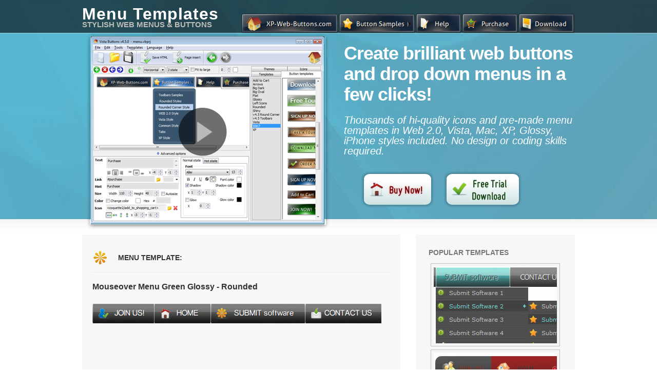

--- FILE ---
content_type: text/html; charset=UTF-8
request_url: http://www.web--templates.org/menus/vista-style-buttons.html
body_size: 7864
content:
<!DOCTYPE html PUBLIC "-//W3C//DTD XHTML 1.0 Transitional//EN" "http://www.w3.org/TR/xhtml1/DTD/xhtml1-transitional.dtd">
<html xmlns="http://www.w3.org/1999/xhtml">
<head>
<TITLE>Vista Style Buttons. Web Menu Templates</TITLE>
<BASE HREF="/menus/">
<meta name="Description" content="Vista Style Buttons. Create superior drop down menus for your Website with Javascript Menu Builder! Tabs Javascript Code">
<meta NAME="keywords" CONTENT="vista web buttons">
<meta http-equiv="content-type" content="text/html; charset=UTF-8">
<link href="styles/styles.css" rel="stylesheet" type="text/css" media="screen" />
        <!-- Start VideoLightBox.com HEAD section -->
        <style type="text/css">#videogallery a#videolb{display:none}</style>
        <link rel="stylesheet" type="text/css" href="images/engine/css/overlay-minimal.css"/>
    <script src="images/engine/js/jquery.tools.min.js"></script>
        <script src="images/engine/js/swfobject.js"></script>
        <script src="images/engine/js/scripts.js"></script>
        <!-- make all links with the 'rel' attribute open overlays -->
        <script src="images/engine/js/videolightbox.js"></script>
        <!-- End VideoLightBox.com HEAD section --> 
<script src="scripts.js"></script>
</head>
<body>
<div id="container">

    <div id="top">
        
        <div id="header">
        <div class="col-full">
       
            <div id="logo" class="fl">
                <h1 class="site-title"><a href="http://vistabuttons.com/new.html?affid=88105">Menu Templates</a></h1>
                <span class="site-description">Stylish Web Menus & Buttons </span>
            </div><!-- /#logo -->
                        <div class="nav fr">           
                            <!-- Begin Vista-Buttons.com -->
                            <link href="images/menu-files/styles_pphx7.css" type="text/css" rel="stylesheet"/>
                            <style>A#vbUL_pphx7a{display:none}</style>
                            <ul id="vbUL_ophx7" class="vbULpphx7" style="visibility:hidden;">
                            <li><a href="http://vista-buttons.com/toolbars-sample.html?affid=88105" title="Toolbars Samples">Toolbars&nbsp;Samples</a></li>
                            <li><a href="http://vista-buttons.com/rounded-styles.html?affid=88105" title=" Rounded Styles">&nbsp;Rounded&nbsp;Styles</a></li>
                            <li><a href="http://vista-buttons.com/rounded-corner-sample.html?affid=88105" title="Rounded Corner Style">Rounded&nbsp;Corner&nbsp;Style</a></li>
                            <li><a href="http://vista-buttons.com/web2-sample.html?affid=88105" title="WEB 2.0 Style">WEB&nbsp;2.0&nbsp;Style</a></li>
                            <li><a href="http://vista-buttons.com/vista-sample.html?affid=88105" title="Vista Style">Vista&nbsp;Style</a></li>
                            <li><a href="http://vista-buttons.com/common-sample.html?affid=88105" title="Common Style">Common&nbsp;Style</a></li>
                            <li><a href="http://vista-buttons.com/tabs-sample.html?affid=88105" title="Tabs">Tabs</a></li>
                            <li><a href="http://vista-buttons.com/xp-sample.html?affid=88105" title="XP Style">XP&nbsp;Style</a></li></ul>
                            <script type="text/javascript"> var vbImgPath="images/menu-files/"</script>
                            <script type="text/javascript" src="images/menu-files/scpphx7.js"></script>
                            <table id="vista-buttons.com:idpphx7" width=0 cellpadding=0 cellspacing=0 border=0><tr><td style="padding-right:0px" title ="XP-Web-Buttons.com">
                            <a href="http://vistabuttons.com/new.html?affid=88105" onmouseover='xpe("pphx7o");' onmouseout='xpe("pphx7n");'><img id="xpi_pphx7" src="images/menu-files/btpphx7_0.png" name="vbpphx7" width="190" height="40" border="0" alt="XP-Web-Buttons.com"/></a></td><td style="padding-right:0px" title ="Button Samples">
                            <a onmouseover='xpe("ophx7o");xpshow("ophx7",0,this);xpsmover(this);' onmouseout='xpsmout(this);'><img id="xpi_ophx7" src="images/menu-files/btophx7_0.png" name="vbophx7" width="150" height="40" border="0" alt="Button Samples"/></a></td><td style="padding-right:0px" title ="Blog">
                            <a href="http://web--templates.org/" onmouseover='xpe("wphx7o");' onmouseout='xpe("wphx7n");'><img id="xpi_wphx7" src="images/menu-files/btwphx7_0.png" name="vbwphx7" width="90" height="40" border="0" alt="Blog"/></a></td><td style="padding-right:0px" title ="Purchase">
                            <a href="http://vistabuttons.com/purchase.html?affid=88105" onmouseover='xpe("4phx7o");' onmouseout='xpe("4phx7n");'><img id="xpi_4phx7" src="images/menu-files/bt4phx7_0.png" name="vb4phx7" width="110" height="40" border="0" alt="Purchase"/></a></td><td style="padding-right:0px" title ="Download">
                            <a href="http://vistabuttons.com/vista-buttons-setup.exe?affid=88105" onmouseover='xpe("zphx7o");' onmouseout='xpe("zphx7n");'><img id="xpi_zphx7" src="images/menu-files/btzphx7_0.png" name="vbzphx7" width="110" height="40" border="0" alt="Download"/></a></td></tr></table>
                            <a id="vbUL_pphx7a" href="http://vistabuttons.com/new.html?affid=88105">Web Button Image by Vista-Buttons.com v4.3.0</a>
                            <!-- End Vista-Buttons.com -->
                        </div>   <!-- /#nav -->                      
        </div><!-- /.col-full -->
        </div><!-- /#header -->
            
        <div id="featured" class="home">
            <div class="col-full">

                <div id="videogallery" class="featured-image fl">
                            <a href="https://www.youtube.com/v/kMWm8SmiNwE?autoplay=1" rel="#voverlay" title="How to make great DHTML/Javascript Menu in a couple of minutes"><img src="images/browser2.png" alt="How to make great DHTML/Javascript Menu in a couple of minutes" /></a><a href="https://www.youtube.com/v/kMWm8SmiNwE?autoplay=1" rel="#voverlay" title="How to make great DHTML/Javascript Menu in a couple of minutes" class="play"></a><span></span></a>    <a id="videolb" href="http://videolightbox.com">HTML Video by VideoLightBox.com v1.7</a>
                    
                                    </div>
                <div class="featured-content fr">
                    <h2>Create brilliant web buttons and drop down menus in a few clicks!</h2>
                    <p>
                    <em>                    Thousands of hi-quality icons and pre-made menu templates in Web 2.0, Vista, Mac, XP, Glossy, iPhone styles included. No design or coding skills required. </em>                    </p>

                    <center><a href="http://vistabuttons.com/purchase.html?affid=88105" class="button"><span>Buy Now!</span></a><a href="http://vistabuttons.com/vista-buttons-setup.exe?affid=88105" class="button_d"><span>Free Trial Download</span></a></center> 
                 </div>
            </div>
        </div>
           
                         
    </div><!-- /#top -->
    <div id="content">
    <div class="col-full">
                
                <div id="main" class="col-left">
                                                                    


            
            <div id="info-box">
            <div class="block">
                <img src="images/ico-templ.jpg" class="icon" alt="" />
                <h3>Menu Template:</h3>
                                <link href="data/rounded-glossy-green-files/styles_hugtq.css" type="text/css" rel="stylesheet"/><style type="text/css">A#vbUL_hugtqa{display:none}</style><span class="title">Mouseover Menu Green Glossy - Rounded</span><br /><br /><!-- Begin Vista-Buttons.com --><ul id="vbUL_jugtq" class="vbULhugtq" style="visibility:hidden;"><li><img src="data/rounded-glossy-green-files/smqvgtq.png" alt="About Companie" /><a title="About Companie">About&nbsp;Companie</a></li><li class="separator"></li><li><img src="data/rounded-glossy-green-files/smgugtq.png" alt="Recent News" /><a title="Recent News">Recent&nbsp;News</a></li><li class="separator"></li><li><img src="data/rounded-glossy-green-files/smkugtq.png" alt="Agreements" /><a title="Agreements">Agreements</a></li></ul><ul id="vbUL_kugtq" class="vbULhugtq" style="visibility:hidden;"><li><img src="data/rounded-glossy-green-files/smjugtq.png" alt="Submit Software 1" /><a title="Submit Software 1">Submit&nbsp;Software&nbsp;1</a></li><li class="separator"></li><li><img src="data/rounded-glossy-green-files/smjugtq.png" alt="Submit Software 2" /><a title="Submit Software 2">Submit&nbsp;Software&nbsp;2</a><img src="data/rounded-glossy-green-files/ar3vgtq.png" alt="�" /><ul id="vbUL_ivgtq" class="vbULhugtq"><li><img src="data/rounded-glossy-green-files/smhugtq.png" alt="Submit Software 1" /><a title="Submit Software 1">Submit&nbsp;Software&nbsp;1</a></li><li class="separator"></li><li><img src="data/rounded-glossy-green-files/smhugtq.png" alt="Submit Software 2" /><a title="Submit Software 2">Submit&nbsp;Software&nbsp;2</a></li><li class="separator"></li><li><img src="data/rounded-glossy-green-files/smhugtq.png" alt="Submit Software 3" /><a title="Submit Software 3">Submit&nbsp;Software&nbsp;3</a></li><li class="separator"></li><li><img src="data/rounded-glossy-green-files/smhugtq.png" alt="Submit Software 4" /><a title="Submit Software 4">Submit&nbsp;Software&nbsp;4</a></li></ul></li><li class="separator"></li><li><img src="data/rounded-glossy-green-files/smjugtq.png" alt="Submit Software 3" /><a title="Submit Software 3">Submit&nbsp;Software&nbsp;3</a></li><li class="separator"></li><li><img src="data/rounded-glossy-green-files/smjugtq.png" alt="Submit Software 4" /><a title="Submit Software 4">Submit&nbsp;Software&nbsp;4</a></li><li class="separator"></li><li><img src="data/rounded-glossy-green-files/smmvgtq.png" alt="JOIN US" /><a title="JOIN US">JOIN&nbsp;US</a></li><li class="separator"></li><li><img src="data/rounded-glossy-green-files/sm7vgtq.png" alt="Submit Press Release 6" /><a title="Submit Press Release 6">Submit&nbsp;Press&nbsp;Release&nbsp;6</a></li></ul><ul id="vbUL_gugtq" class="vbULhugtq" style="visibility:hidden;"><li><img src="data/rounded-glossy-green-files/smcvgtq.png" alt="Write to Support" /><a title="Write to Support">Write&nbsp;to&nbsp;Support</a></li><li class="separator"></li><li><img src="data/rounded-glossy-green-files/sm1vgtq.png" alt="Feedback" /><a title="Feedback">Feedback</a></li><li class="separator"></li><li><img src="data/rounded-glossy-green-files/smivgtq.png" alt="FAQ" /><a title="FAQ">FAQ</a></li><li class="separator"></li><li><img src="data/rounded-glossy-green-files/smdvgtq.png" alt="Visit our Forum" /><a title="Visit our Forum">Visit&nbsp;our&nbsp;Forum</a></li></ul><script type="text/javascript"> var vbImgPath="data/rounded-glossy-green-files/"</script><script type="text/javascript" src="data/rounded-glossy-green-files/schugtq.js"></script><table id="vista-buttons.com:idhugtq" width="0" cellpadding="0" cellspacing="0" border="0"><tr><td style="padding-right:0px" title ="JOIN US! "><a onmouseover='xpe("hugtqo");' onmouseout='xpe("hugtqn");'><img id="xpi_hugtq" src="data/rounded-glossy-green-files/bthugtq_0.png" name="vbhugtq" width="120" height="39" border="0" alt="JOIN US! " /></a></td><td style="padding-right:0px" title =" HOME   "><a onmouseover='xpe("jugtqo");xpshow("jugtq",0,this);xpsmover(this);' onmouseout='xpsmout(this);'><img id="xpi_jugtq" src="data/rounded-glossy-green-files/btjugtq_0.png" name="vbjugtq" width="110" height="39" border="0" alt=" HOME   " /></a></td><td style="padding-right:0px" title ="  SUBMIT software   "><a onmouseover='xpe("kugtqo");xpshow("kugtq",0,this);xpsmover(this);' onmouseout='xpsmout(this);'><img id="xpi_kugtq" src="data/rounded-glossy-green-files/btkugtq_0.png" name="vbkugtq" width="184" height="39" border="0" alt="  SUBMIT software   " /></a></td><td style="padding-right:0px" title ="CONTACT US  "><a onmouseover='xpe("gugtqo");xpshow("gugtq",0,this);xpsmover(this);' onmouseout='xpsmout(this);'><img id="xpi_gugtq" src="data/rounded-glossy-green-files/btgugtq_0.png" name="vbgugtq" width="149" height="39" border="0" alt="CONTACT US  " /></a></td></tr></table><a id="vbUL_hugtqa" href="http://vista-buttons.com">Javascript Pop Up Menu by Vista-Buttons.com v4.5.0</a><!-- End Vista-Buttons.com -->
                                <i><h1>Vista Style Buttons</h1></i>
                                <br /><br /><br /><br /><br /> 
                                <p class="title" style="text-align: center;font-size: 14px;">This menu is generated by <a href="http://vistabuttons.com/new.html?affid=88105">Javascript Menu Builder</a>. <br /><a href="http://vistabuttons.com/vista-buttons-setup.exe?affid=88105">Create your own menu now!</a></p>
                
                                <center><a href="http://vistabuttons.com/purchase.html?affid=88105" class="button"><span>Buy Now!</span></a><a href="http://vistabuttons.com/vista-buttons-setup.exe?affid=88105" class="button_d"><span>Free Trial Download</span></a></center> 
           </div>

            <div class="fix"></div>
        </div><!-- /#info-box -->
 
                 <div id="info-box">
            <div class="block">
                <img src="images/ico-home-1.jpg" class="icon" alt="" />
                <h3>Vista Style Buttons Screenshots</h3>
                        <div class="gallery" align="center"><a href="ajax-pull-down-menu.html" title="Mini Button Maker Full Ajax Pull Down Menu"><img src="images/templ/flyout-menu-horizontal.jpg" border=0 title="Ajax Pull Down Menu" alt="vista style buttons Onclick Popup Menu" ></a><a href="menu-3d.html" title="Front Page Buttons Vista Menu 3d"><img src="images/templ/mouseover-menu-green-glossy.jpg" border=0 title="Menu 3d" alt="vista style buttons Create Web Page Navigation Buttons" ></a><a href="template-menu.html" title="Create Web Button Menu Template Menu"><img src="images/templ/dark-grey-web-page-buttons.jpg" border=0 title="Template Menu" alt="vista style buttons Html Mouseover Dropdown Menu" ></a><a href="animated-button-gifs.html" title="How To Make Rollover Dropdown Button Animated Button Gifs"><img src="images/templ/animated-rollover-buttons.jpg" border=0 title="Animated Button Gifs" alt="vista style buttons Leaf Web Buttons" ></a></div>
                                <br /><br />
                             <img src="images/ico-home-1.jpg" class="icon" alt="Vista Style Buttons" />
                             <h3>Menu, Button, and Icon Collection</h3>
                                Javascript Menu Builder provides huge collection of 1400 web buttons, 6600 icons, 300 ready-made samples, so you'll create really nice looking menus and buttons with little or no 
                                design skills at all!  Web 2.0, Mac, iPhone, Aqua buttons, Vista, XP, transparent, round, glossy, metallic, 3d, tab menus, drop down menus will be a breeze!<br /><br />
                                <span class="title">Button and Icon Samples</span><br><br>
                                <div class="gallery">
                                
                                 <a href="tab-html-template.html" title="Tab Html Template Javascript Hover"><img src="images/collection/marmalade.jpg" title="Tab Html Template" alt="Cool Website Graphics Buttons Tab Html Template"></a>&nbsp;&nbsp;&nbsp;<a href="small-web-buttons.html" title="Small Web Buttons Command Buttons In Web"><img src="images/collection/sc9.jpg" title="Small Web Buttons" alt="Navigation Custom Buttons Maker Small Web Buttons"></a>&nbsp;&nbsp;&nbsp;
                                 </div>                
                    </div>

            <div class="fix"></div>
        </div><!-- /#info-box -->
        
                <div id="info-box">
            <div  id="help" class="block">
                <img src="images/ico-home-3.jpg" class="icon" alt="Vista Style Buttons" />
                <h3>How to Use Javascript Menu Builder Menu Generator</h3>
                <ul> <li><h4>Button creator - work area</h4>  This is where your menu is previewed. All changes are instantly displayed. Also, you can test how the buttons web respond to the mouse events. Just act like it is a web page: move mouse over the buttons, click them and so on to preview. <br /><br />  <b>Left-click</b> a button to select.  If you want several buttons web to be selected use Shift and Ctrl  keys. <br />  <br /> Use <b>Shift</b> to select several adjacent buttons. Click first button to be selected, then press Shift and while holding it pressed click the second button. This two buttons and the buttons that lay between them will be selected <br /><br /> <center> <img src="images/help/38.gif"> </center> <br /> <p><span>To select several buttons one by one use <b>Ctrl</b> key. Click first button to be selected, then press Ctrl and while holding it pressed click the second button. This two buttons will be selected </span></p><br /><br /> <center> <img src="images/help/39.gif"> </center> <br /> <p><span>To cancel selection just <b>click</b> anywhere in the Work area outside the buttons web.</span></p></li>
                <li>Vista Buttons is a dedicated tool for creating professional, cross browser css menus and rollover buttons. Thousands of hi-quality icons and pre-made menu templates in Web 2.0, Vista, Mac, XP, Glossy styles included. No design skills, no HTML, JavaScript, CSS or any other coding required.  </li>
                </ul>            </div>

            <div class="fix"></div>
        </div><!-- /#info-box -->  

                    <div class="block">
                        <img src="images/ico-info.png" alt="Vista Style Buttons" class="home-icon" />               
                <div class="feature">
                   <h3>  Padding and Spacing</h3><p> Specify various values for padding and spacing for the whole menu and for each separate submenu. </p><i>HTML Creator Online Buttons</i>              </div>
            </div>

            <div class="block">
                <img src="images/ico-info.png" alt="Vista Style Buttons" class="home-icon" />               
                <div class="feature last">
                   <h3>  Cross Browser Menu</h3><p> Full cross-browser compatibility including IE, Netscape, Mozilla, Opera, Firefox, Konqueror and Safari </p><i>Hover Javascript Font</i>               </div>
            </div>
            <div class="fix"></div>             

            <div class="block">
                        <img src="images/ico-info.png" alt="Vista Style Buttons" class="home-icon" />               
                <div class="feature">
                   <h3>  Multilanguage User Interface (MUI)</h3><p> Since the version 2.79 Vista Buttons supports the multilanguage user interface. Vista Buttons is translated into the numerous of languages such as: German, Dutch, French, Italian, Spanish, Portugues, Arabic, Polisch, Romanian, Hungarian, Bahasa Malaysia.</p><i>Simple Tabs In Html</i>              </div>
            </div>

            <div class="block">
                <img src="images/ico-info.png" alt="Vista Style Buttons" class="home-icon" />               
                <div class="feature last">
                   <h3>  Easy to Use</h3><p>With Vista Web Buttons clear and comprehensible interface, you need just 4 simple steps to get your web buttons or html menu ready and if you use a pre-designed sample as a base you'll end up even faster!</p><i>Gratis Javascript</i>               </div>
            </div>
            <div class="fix"></div>     
        
                <div id="info-box">
            <div class="block">
                <img src="images/ico-info.png" class="icon" alt="Vista Style Buttons" />
                <h3>Support</h3>
                Please contact Customer Support at <img src="./images/mail.gif" style="position: relative; top: 5px;"> (please include template name in the message title)
                    <center><a href="http://vistabuttons.com/purchase.html?affid=88105" class="button"><span>Buy Now!</span></a><a href="http://vistabuttons.com/vista-buttons-setup.exe?affid=88105" class="button_d"><span>Free Trial Download</span></a></center> 
           </div>

            <div class="fix"></div>
        </div><!-- /#info-box -->     
        
                <div id="info-box">
            <div class="block">
                <img src="images/ico-quotes.png" class="icon" alt="" />
                <h3>FAQ</h3>
                                    <ul style="margin-left: -30px"><li style="text-align: left; padding-bottom: 12px;"><a href="#">"..The submenu of a menu buttons do not appear in front of a flash movie, it is allways under it. "</a></li><li style="text-align: left; padding-bottom: 12px;"><a href="#">"..  I'm wondering if there is a possibility to create my own Icon Themes for the Web Design Buttons to extend the already built-in with my own icon-sets?"</a></li><i>Arbol Css</i><li style="text-align: left; padding-bottom: 12px;"><a href="#">"..  However now I'm just wanting to edit the webpage menu itself."</a></li><li style="text-align: left; padding-bottom: 12px;"><a href="#">"..Can I set the pressed state  of a javascript Vista Buttons after the page loads?"</a></li><li style="text-align: left; padding-bottom: 12px;"><a href="#">".. How do I call my custom javaScript with clicked after i have the working HTML export for the go buttons."</a></li><li style="text-align: left; padding-bottom: 12px;"><a href="#">".. Can site buttons be added to my existing web pages and how easy is it to update once it is installed and do?&nbsp;"</a></li></ul>
           </div>

            <div class="fix"></div>
        </div><!-- /#info-box -->
                                                          
        </div><!-- /#main -->
                
     <div id="sidebar" class="col-right">
<!-- Sidebar -->    

<div class="widget"><h3><i>Vista Style Buttons</i> Popular Templates</h3>       
    
    <div class="gallery"><a href="drop-down-menu-html-template.html" title="Drop Down Menu Html Template Hide Menubar"><img src="images/templ/cascading-menu-blue.jpg" title="Drop Down Menu Html Template" alt="Aqua Button Green Drop Down Menu Html Template"></a><a href="html-link-buttons.html" title="Html Link Buttons Animation Website Buttons"><img src="images/templ/drop-down-html-menu-red.jpg" title="Html Link Buttons" alt="Baseball Bat Images Html Link Buttons"></a><a href="html-dropdown-submenu.html" title="Html Dropdown Submenu Installing A Rollover Menu"><img src="images/templ/blue-navigation-bar-buttons.jpg" title="Html Dropdown Submenu" alt="Website Buttons HTML Code Html Dropdown Submenu"></a></div>
</div>
        
<div id="archives-3" class="widget"><h3><i>Vista Style Buttons</i> Templates</h3>       
        <ul>
            <li><a href="web-menu-template.html" title="Web Menu Template"><i>Web Menu Template</i> Blue Onmouseover Menu</a></li><li><a href="menu-scroll-vertical.html" title="Menu Scroll Vertical"><i>Menu Scroll Vertical</i> <i>Flyout Menu</i> Horizontal Blue Toolbar</a></li><li><a href="create-tab-in-html.html" title="Create Tab In Html"><i>Create Tab In Html</i> WEB 2.0 Style 12<i> - Html Navigation</i></a></li><li><a href="simple-tree-menu-css.html" title="Simple Tree Menu Css"><i>Simple Tree Menu Css</i> WEB 2.0 Style 7 <i>- Navigation Graphics</i></a></li><li><a href="menu-desplegable-html-vertical.html" title="Menu Desplegable Html Vertical"><i>Menu Desplegable Html Vertical</i> WEB 2.0 Style 8 <i>- Web Site Buttons</i></a></li>
            <li><a href="tree-html-example.html" title="Tree Html Example">Tree Html Example</a></li><li><a href="button-icons-gif.html" title="Button Icons Gif">Button Icons Gif</a></li><li><a href="menu-javascript-gratis.html" title="Menu Javascript Gratis">Menu Javascript Gratis</a></li>
            <li><a href="intranet-menu.html" title="Intranet Menu"><i>Intranet Menu</i> Office Style 2 <i>- Animated Gif Rollover</i></a></li><li><a href="navigation-menu-code.html" title="Navigation Menu Code"><i>Navigation Menu Code</i> Tabs Style 2 <i>- Web Buttons</i></a></li><li><a href="css-templates-with-drop-down-menus.html" title="Css Templates With Drop Down Menus"><i>Css Templates With Drop Down Menus</i> WEB 2.0 Style 3 <i>- Web Button Design</i></a></li><li><a href="javascript-submenus.html" title="Javascript Submenus"><i>Javascript Submenus</i> <i>DHTML Flyout Menu </i> Light Blue Toolbars</a></li>
        </ul>
</div>
        
        <div class="widget"><h3><i>Vista Style Buttons</i> Feedback</h3>
            <div class="quotes">
                <div class="quote"><blockquote>"..making javascript rollover menu correctly was one of my most difficult task and finding your program was a real treasure.." </blockquote></div>
                <div class="quote"><blockquote>"..with this program you can add a css dropdown menu to your web site in a few minutes.."</blockquote></div> <i>Please Activate Javascript</i><div class="quote"><blockquote>"..javascript pull down menu works very well, fast, and has a nice user interface.."</blockquote></div> <div class="quote"><blockquote>"..I like about cascading drop down list is its small size and the fact that one can pixel-precisely position the text.."</blockquote></div> <i>How To Make A Gif Button</i><div class="quote"><blockquote>"..hence the reason I bought your html drop down menu.." </blockquote></div><div class="quote"><blockquote>"..I'd like to use a html dropdown menu to sort a bunch of thumbnail images.."</blockquote></div>
            </div>
        </div>
    
        <div class="widget"><h3><i>Vista Style Buttons</i> Recommended by:</h3>
            <p align="center"><img src="images/magazines.gif" alt="Vista Style Buttons"></p>
        </div>      
        <div class="widget"><h3><i>Vista Style Buttons</i> Awards</h3>
            <center>
                <a href="html-code-for-submenu.html"><img src="images/awards/a-wugnet-award2.gif" style="border: 0px none; margin-top: 2px; margin-bottom: 15px;" alt="Html Code For Submenu HTML Codes Radio Button"> </a><br /><a href="gif-maker-mac.html"><img src="images/awards/a-software_award.gif" style="border: 0px none; margin-top: 2px; margin-bottom: 15px;" alt="Gif Maker Mac Buttons Icons For Development"> </a><br /><a href="html-menu-with-submenus.html"><img src="images/awards/a-brothersoftpick.gif" style="border: 0px none; margin-top: 2px; margin-bottom: 15px;" alt="Html Menu With Submenus Multiple Drop Menu"> </a><br /><a href="button-creator-online.html"><img src="images/awards/a-topshareware-award.gif" style="border: 0px none; margin-top: 2px; margin-bottom: 15px;" alt="Button Creator Online Cool Website Buttons"> </a><br /><a href="tree-menu-example.html"><img src="images/awards/a-onekit-award.gif" style="border: 0px none; margin-top: 2px; margin-bottom: 15px;" alt="Tree Menu Example Dropdown Menu Fade"> </a><br />
            </center>       
        </div>  
        <div class="widget"><h3><i>Vista Style Buttons</i> Template of Day</h3>
        
        

        </div>                             
    
        <div id="related-tags">
                        <div id="tags"><div class="item"><a href="html-popup-menu.html" title="Html Popup Menu Net Drop Down List">html popup menu</a>, <a href="tree-menu-code.html" title="Tree Menu Code Background Images For Menus">tree menu code</a>, <a href="make-tabs-in-html.html" title="Make Tabs In Html Css Cross Browser Menu">make tabs in html</a>, <a href="website-menus.html" title="Website Menus Tabs On A Web Page">website menus</a>, <a href="html-menu-desplegable.html" title="Html Menu Desplegable HTML Gel Buttons">html menu desplegable</a>, <a href="select-style.html" title="Select Style HTML Dropdown Menu">select style</a>, <a href="javascript-cool-menu.html" title="Javascript Cool Menu HTML Design Button">javascript cool menu</a>, <a href="css-expanding-menu.html" title="Css Expanding Menu Drop Down Separator">css expanding menu</a>, <a href="html-print-page.html" title="Html Print Page Menu Maker Online">html print page</a>, <a href="radiobutton-style.html" title="Radiobutton Style Multiple Submits With Multiple Forms">radiobutton style</a>, <a href="html-menu-editor.html" title="Html Menu Editor Cool Web Navs">html menu editor</a>, <a href="menus-javascript-gratis.html" title="Menus Javascript Gratis XP Icons Baseball">menus javascript gratis</a>, <a href="navigation-bar-script.html" title="Navigation Bar Script HTML Web Creator">navigation bar script</a>, <a href="hierarchy-tree-template.html" title="Hierarchy Tree Template Css Menu Horizontales Submenu">hierarchy tree template</a>, <a href="neon-buttons.html" title="Neon Buttons Cool Web Page Help">neon buttons</a>, <a href="javascript-imagemenu.html" title="Javascript Imagemenu Images Button Download">javascript imagemenu</a>, <a href="mouseover-dropdown-menu-html.html" title="Mouseover Dropdown Menu Html Buy Now Web Buttons">mouseover dropdown menu html</a>, <a href="sliding-menu-template.html" title="Sliding Menu Template Creating Popup Menu">sliding menu template</a>, <a href="dhtml-menu-css.html" title="Dhtml Menu Css Tree Javascript Css">dhtml menu css</a>, <a href="floating-toolbar-css.html" title="Floating Toolbar Css Web Buttons File Type">floating toolbar css</a>, <a href="collapsible-menu-example.html" title="Collapsible Menu Example Blank Button Creator">collapsible menu example</a>, <a href="free-dhtml-template.html" title="Free Dhtml Template Dropdown Menu Transparent">free dhtml template</a>, <a href="dhtml-menubar.html" title="Dhtml Menubar Create Expanding Menu">dhtml menubar</a>, <a href="collapsible-javascript-tree.html" title="Collapsible Javascript Tree Menu Arrow">collapsible javascript tree</a>, <a href="javascript-dynamic-dropdown.html" title="Javascript Dynamic Dropdown 3d Buttons XP">javascript dynamic dropdown</a>,  <a href="free-css-navigation-bars.html" title="Free Css Navigation Bars Website Buton And Bar">free css navigation bars</a>   </div></div>
        </div>
    
</div><!-- /#sidebar -->
         
    </div><!-- /.col-full -->
    </div><!-- /#content -->    
        <div id="footer">
    <div class="col-full">
        <!-- Footer Widget Area Starts -->
        <div id="footer-widgets">
            <div class="fix"></div>       
        </div>
        <!-- Footer Widget Area Ends -->
        <div id="footer-credits">
        <div id="copyright" class="col-left">
            <p>&copy; 2003-2010,        <a href="http://vistabuttons.com/new.html?affid=88105">XP Web Buttons</a></p>
        </div>

        </div><!-- /#footer-widgets -->
    </div><!-- /.col-full -->
    </div><!-- /#footer -->
</div><!-- /#container -->


<script defer src="https://static.cloudflareinsights.com/beacon.min.js/vcd15cbe7772f49c399c6a5babf22c1241717689176015" integrity="sha512-ZpsOmlRQV6y907TI0dKBHq9Md29nnaEIPlkf84rnaERnq6zvWvPUqr2ft8M1aS28oN72PdrCzSjY4U6VaAw1EQ==" data-cf-beacon='{"version":"2024.11.0","token":"08e4ab6e8a2c478181b7725eec62eaf8","r":1,"server_timing":{"name":{"cfCacheStatus":true,"cfEdge":true,"cfExtPri":true,"cfL4":true,"cfOrigin":true,"cfSpeedBrain":true},"location_startswith":null}}' crossorigin="anonymous"></script>
</body>
</html>

--- FILE ---
content_type: text/css
request_url: http://www.web--templates.org/menus/data/rounded-glossy-green-files/styles_hugtq.css
body_size: 503
content:
ul.vbULhugtq {
  position: absolute;
  visibility: hidden;
}
.vbULhugtq {
  position: absolute;
  visibility: hidden;
  display: block;
  overflow: auto;
  font-size: 1px;
  margin: 0px;
}
div.vbULhugtq, table.vbULhugtq .subContent{
  border: 0px solid #646464;
  background-color: #CCCCCC;
  padding: 0px;
  opacity:1.00;
  filter:progid:DXImageTransform.Microsoft.Alpha(opacity=100);
}
.vbULhugtq table {
  border-collapse: separate;
  border-spacing: 0px;
}
.vbULhugtq table tr {
  font-size: 1px;
  cursor: pointer;
  background-color: #353535;  
}
.vbULhugtq tr.over {
  background-color: #262626;
}
.vbULhugtq table td {
  border: 1px solid #353535;
  padding: 1px;
  text-align: left;
}
.vbULhugtq tr.over td {
  border-color: #262626;
}
.vbULhugtq td a, .vbULhugtq td span{
  font-family: Tahoma;
  font-size: 13px;
  font-style: normal;
  font-weight: normal;
  color: #BCBCBC;
  text-decoration: none;
}
.vbULhugtq tr.over a, .vbULhugtq tr.over span {
  font-family: Tahoma;
  font-size: 13px;
  font-style: normal;
  font-weight: normal;
  color: #557118;
  text-decoration: none;
}
.vbULhugtq tr.popup {
  background-color: #262626;
}
.vbULhugtq tr.popup td {
  border-color: #262626;
}
.vbULhugtq tr.popup a, .vbULhugtq tr.popup a{
  font-family: Tahoma;
  font-size: 13px;
  font-style: normal;
  font-weight: normal;
  color: #557118;
  text-decoration: none;
}
.vbULhugtq tr.separator div {
  height: 2px;
  background-image: url(sephugtq.png);
}



--- FILE ---
content_type: application/javascript
request_url: http://www.web--templates.org/menus/images/menu-files/scpphx7.js
body_size: 3341
content:
vbpphx7n=xppr('pphx7_0.png');vbpphx7o=xppr('pphx7_1.png');vbophx7n=xppr('ophx7_0.png');vbophx7o=xppr('ophx7_1.png');vbwphx7n=xppr('wphx7_0.png');vbwphx7o=xppr('wphx7_1.png');vb4phx7n=xppr('4phx7_0.png');vb4phx7o=xppr('4phx7_1.png');vbzphx7n=xppr('zphx7_0.png');vbzphx7o=xppr('zphx7_1.png');var arrowChar='&raquo;';//////////////////////////////////////////////
// Obfuscated by Javascript Obfuscator 4.2  //
// http://javascript-source.com             //
//////////////////////////////////////////////
/******************************************************************************
 *	Copyright (c) 2007-2009, by Vista-buttons.com
 *	Version 2.1i
 *	http://vista-buttons.com
 *****************************************************************************/
var btIdPref="vb";function xppr(im){var i=new Image;i.src=vbImgPath+"bt"+im;return i;}function xpe(id){x=id.substring(0,id.length-1);if(document[btIdPref+x]){document[btIdPref+x].src=eval(btIdPref+id+".src");}}function vistaButtons(params){var xobtn=null;var menuContId="xpMenuCont";var ulIdPref="vbUL_";var O00=document.getElementById;var o0O=oooO=window.ooo0&&O00;var OO0=o0O&&document.readyState;var OOo=document.all&&document.all.item&&!o0O;var oooo=O00&&navigator.appName=="Netscape";document.write("<div id=\""+menuContId+"\" ></div>");var menuCont=document.getElementById(menuContId);var ULs=document.getElementsByTagName("UL");for(var i=0,cnt=ULs.length;i<cnt;i++){if(ULs[i].id&&ULs[i].id.substring(0,ulIdPref.length)==ulIdPref&&!(ULs[i].parentNode&&ULs[i].parentNode.parentNode&&ULs[i].parentNode.parentNode.id.substring(0,ulIdPref.length)==ulIdPref)){var A=document.getElementById(ULs[i].id+"a");if(A){A.style.display="none";}createMenu(ULs[i],0,0,params,menuCont);}}function createMenu(ulParent,iParent,level,params,owner){var oo=document.createElement(params.subFrame?"table":"div");owner.appendChild(oo);if(oo.tagName=="TABLE"){oo.cellSpacing=0;}var oMenuCont;if(params.subFrame){for(var i=0;i<3;i++){var row=oo.insertRow(-1);for(var j=0;j<3;j++){var cell=row.insertCell(-1);if(i==1&&j==1){oMenuCont=cell;}else{cell.className="imgFrame"+i+j;}}}}else{oMenuCont=oo.tagName=="DIV"?oo:oo.insertRow(-1).insertCell(-1);}oMenuCont.className="subContent";var O0o=document.createElement("table");oMenuCont.appendChild(O0o);oo.id=ulParent.id+"tbl";oo.className=ulParent.className;oo.style.position="absolute";oo.xpItems=[];oo.iParent=iParent;oo.level=level;oo.style.zIndex=9+oo.level;O0o.cellSpacing=0;oo.onmouseover=function(){xpStopTimeOut(this);};oo.onmouseout=function(){Ooo(xpShownMenu);};oo.xpClearMenuMark=function(){for(var j=0;j<this.xpItems.length;j++){p=this.xpItems[j];if(p.tagName=="TR"){p.className=p.className.replace("over","");if(p.className.indexOf("popup")<0){p.clrOverImg();}}}};oo.smShown=0;for(var i=0,cntLI=ulParent.childNodes.length;i<cntLI;i++){var Oo=ulParent.childNodes[i];if(Oo.tagName!="LI"){continue;}var O=O0o.insertRow(-1);var InnerAnchor=0;O.Img=null;O.ImgOver=null;var InnerUl=0;O.ImgArrow=null;O.ImgArrowOver=null;for(var j=0;j<Oo.childNodes.length;j++){if(Oo.childNodes[j].tagName=="A"){InnerAnchor=Oo.childNodes[j];}else if(Oo.childNodes[j].tagName=="IMG"){if(!InnerAnchor){if(!O.Img){O.Img=Oo.childNodes[j];}else{O.ImgOver=Oo.childNodes[j];}}else{if(!O.ImgArrow){O.ImgArrow=Oo.childNodes[j];}else{O.ImgArrowOver=Oo.childNodes[j];}}}else if(Oo.childNodes[j].tagName=="UL"){InnerUl=Oo.childNodes[j];}}if(InnerAnchor||InnerUl||O.ImgArrow){O.className=Oo.className;O.menu=oo;O.setPopup=function(){this.className+=" popup";};O.clrPopup=function(){this.className=this.className.replace("popup","");if(this.className.indexOf("over")<0){this.clrOverImg();}};O.clrOverImg=function(){if(this.Img){this.Img.style.display="inline";}if(this.ImgOver){this.ImgOver.style.display="none";}if(this.ImgArrow){this.ImgArrow.style.display="inline";}if(this.ImgArrowOver){this.ImgArrowOver.style.display="none";}};var oOO=O.insertCell(-1);var o00=O.insertCell(-1);var ooO=O.insertCell(-1);oOO.style.borderRightWidth="0px";o00.style.borderRightWidth="0px";o00.style.borderLeftWidth="0px";ooO.style.borderLeftWidth="0px";oOO.style.paddingRight="4px";o00.style.paddingRight="4px";o00.style.paddingLeft="4px";ooO.style.paddingLeft="4px";if(O.Img){oOO.appendChild(O.Img);}else{oOO.innerHTML="&nbsp;";}if(O.ImgOver){O.ImgOver.style.display="none";oOO.appendChild(O.ImgOver);}if(InnerAnchor){var newText=document.createElement("SPAN");newText.innerHTML=InnerAnchor.innerHTML;if(InnerAnchor.href.indexOf(".pdf")>=0&&document.all){o00.appendChild(newText);}else{o00.appendChild(InnerAnchor);InnerAnchor.onclick=function(){return false;};}O.linkHref=InnerAnchor.href;O.linkTarget=InnerAnchor.target;with(oo){xpItems[xpItems.length]=O;}O.onclick=function(){if(this.linkHref){open(this.linkHref,this.linkTarget?this.linkTarget:"_self");}};}else{o00.innerHTML="&nbsp;";}O.onmouseover=function(){this.menu.xpClearMenuMark();this.className+=" over";if(this.ImgOver){this.Img.style.display="none";this.ImgOver.style.display="inline";}if(this.ImgArrowOver){this.ImgArrow.style.display="none";this.ImgArrowOver.style.display="inline";}if(this.smPopup){OOO(this.smPopup,1,this);}else{Ooo(this.menu.smShown);}};O.onmouseout=function(){this.menu.xpClearMenuMark();};if(InnerUl){ooO.className="arrow";if(O.ImgArrow){ooO.appendChild(O.ImgArrow);if(O.ImgArrowOver){O.ImgArrowOver.style.display="none";ooO.appendChild(O.ImgArrowOver);}}else{if(typeof arrowChar!="undefined"&&arrowChar){ooO.appendChild(document.createElement("a"));ooO.lastChild.innerHTML=arrowChar;}else{ooO.innerHTML="&nbsp;";}}O.smPopup=createMenu(InnerUl,O,level+1,params,owner);}else{ooO.innerHTML="&nbsp;";}}else{O.className="separator";var oTD=O.insertCell(-1);oTD.colSpan=3;oTD.innerHTML="<div></div>";}}return oo;}function xpDef(){for(var i=0;i<arguments.length;++i){if(typeof arguments[i]=="undefined"){return false;}}return true;}function xpClientSize(){var x=0,y=0,w=0,h=0,doc=document,win=window;var cond=(!doc.compatMode||doc.compatMode=="CSS1Compat")&&doc.documentElement;if(cond&&doc.documentElement.clientHeight){h=doc.documentElement.clientHeight;}else if(doc.body&&doc.body.clientHeight){h=doc.body.clientHeight;}else if(xpDef(win.innerWidth,win.innerHeight,doc.width)){h=win.innerHeight;if(doc.width>win.innerWidth){h-=16;}}if(cond&&doc.documentElement.clientWidth){w=doc.documentElement.clientWidth;}else if(doc.body&&doc.body.clientWidth){w=doc.body.clientWidth;}else if(xDef(win.innerWidth,win.innerHeight,doc.height)){w=win.innerWidth;if(doc.height>win.innerHeight){w-=16;}}if(doc.documentElement&&doc.documentElement.scrollLeft){x=doc.documentElement.scrollLeft;}else if(doc.body&&xpDef(doc.body.scrollLeft)){x=doc.body.scrollLeft;}if(doc.documentElement&&doc.documentElement.scrollTop){y=doc.documentElement.scrollTop;}else if(doc.body&&xpDef(doc.body.scrollTop)){y=doc.body.scrollTop;}return{x:x,y:y,w:w,h:h};}function OoO(o){var w=o0O&&!OO0?o.style.pixelWidth:document.layers?o.clip.width:o.offsetWidth;var h=o0O&&!OO0?o.style.pixelHeight:document.layers?o.clip.height:o.offsetHeight;return{x:w,y:h};}function xppos(obj){var l=0,t=0;while(obj){l+=obj.offsetLeft;t+=obj.offsetTop;obj=obj.offsetParent;}if(document.body){with(document){if(body.leftMargin){l-=body.leftMargin;}if(body.topMargin){t-=body.topMargin;}}}return{x:l,y:t};}var xpshow=window.xpshow=function(ind,isVertical,iParent){OOO(ulIdPref+ind+"tbl",isVertical,iParent);};function OOO(menu,isVertical,iParent){menu=get(menu);if(!menu){return;}if(menu.style.visibility=="visible"){xpStopTimeOut(menu);return;}if(iParent&&iParent.menu){xphide(iParent.menu.smShown);}if(!menu.level&&xpShownMenu!=menu){xphide(xpShownMenu);}if(!menu.level){xobtn=menu.id.replace(ulIdPref,"").replace("tbl","");}var parentObj=iParent.tagName=="A"?iParent.parentNode:iParent;var pos=xppos(parentObj);var size=OoO(parentObj);menu.xpMenuX=1;menu.xpMenuDx=1;if(menu.level>0){menu.xpMenuX=menu.iParent.menu.xpMenuX;menu.xpMenuDx=menu.iParent.menu.xpMenuDx;}menu.style.overflow="visible";menu.style.height="auto";menu.style.width="auto";menu.style.left="0px";menu.style.top="0px";var parentAbs=xppos(menu);var Oo0=xpClientSize();var oOo=OoO(menu);var OO=xpCalcMenuPos(Oo0.y,Oo0.h,pos.y,size.y,oOo.y,menu.xpMenuDx,isVertical);menu.xpMenuDx=OO.align;if(o0O&&!menu.OrigWidth){menu.OrigWidth=menu.clientWidth;}if(OO.size<oOo.y){menu.style.overflow="auto";if(OOo){menu.style.overflowX="visible";}if(OOo){menu.style.width=menu.offsetWidth+17+"px";}else if(oooo){menu.style.magrinRight=20;}menu.style.height=OO.size+"px";menu.scrollTop=0;menu.scrollLeft=0;if(o0O){menu.style.width=menu.OrigWidth+"px";}}menu.style.top=OO.xy-parentAbs.y+"px";oOo=OoO(menu);OO=xpCalcMenuPos(Oo0.x,Oo0.w,pos.x,size.x,oOo.x,menu.xpMenuX,!isVertical);menu.xpMenuX=OO.align;if(OO.size<oOo.x){if(menu.xpMenuX>0){OO.xy-=(oOo.x-OO.size);}}menu.style.left=OO.xy-parentAbs.x+"px";menu.style.visibility="visible";if(!menu.level){xpShownMenu=menu;}else{iParent.menu.smShown=menu;iParent.setPopup();}}function xpCalcMenuPos(oO,o0o,ooo,oO0,size,align,O0O){var xy=ooo;var O0=size;var oo0=align;var o0=5;if(align==0&&!O0O){align=1;}if(!O0O){if(oo0>=0&&ooo+oO0+size>o0o+oO-o0||oo0<0&&ooo-size<o0){if(ooo-oO>o0o+oO-(ooo+oO0)){oo0=-1;}else{oo0=1;}}if(oo0>=0){xy=ooo+oO0;if(o0o+oO-o0-xy<O0){O0=o0o+oO-o0-xy;}}else{xy=ooo-O0;if(xy-oO<o0){xy=o0+oO;O0=ooo-o0-oO;}}}else{if(O0>o0o-2*o0){xy=o0+oO;O0=o0o-2*o0;}else{xy=ooo+oO0/2-O0/2+oo0*(O0/2-oO0/2);if(xy<o0+oO){oo0=1;xy=o0+oO;}if(xy+size>o0o+oO-o0){oo0=-1;xy-=xy+O0-(o0o+oO-o0);}}}return{xy:xy,size:O0,align:oo0};}function get(o){return typeof o=="string"?document.getElementById(o):o;}function xphide(menu){menu=get(menu);if(!menu||menu.style.visibility!="visible"){return;}xphide(menu.smShown);menu.xpClearMenuMark();menu.style.visibility="hidden";if(menu.level==0){xpe(xobtn+"n");}menu.smShown=0;if(menu.iParent){menu.iParent.clrPopup();}if(menu.hideTimer){clearTimeout(menu.hideTimer);menu.hideTimer=null;}}window.xphide=xphide;window.xpsmout=function(sender){if(!sender){return;}Ooo(xpShownMenu);};window.xpsmover=function(menu){xpStopTimeOut(menu);};function xpStopTimeOut(menu){for(var o=menu;o;o=o.iParent?o.iParent.menu:0){if(o.hideTimer){o.hideTimer=clearTimeout(o.hideTimer);}}}function Ooo(menu){if(menu){if(!menu.hideTimer){menu.hideTimer=setTimeout(function(){xphide(menu);},300);}Ooo(menu.smShown);}}}var xpShownMenu=0;new vistaButtons({subFrame:1});

--- FILE ---
content_type: application/javascript
request_url: http://www.web--templates.org/menus/images/engine/js/scripts.js
body_size: 488
content:

$(function(){
    var navigation = {
        next : function(id, type){
            if (typeof type == 'undefined') type = true;
            if ($(id + ' div div').length > 3){
                var nodes = $(id + ' div div.active');
                if (nodes.length){
                    for (var i = 0; i < nodes.length; i++)
                        nodes[i].className = 'item';
                    if (type){
                        var node = $(nodes[ nodes.length-1 ]);
                        var limit = 3;
                        if (!node.next().length){
                            node = $(id + ' div div:first').addClass('active');
                            limit = 2;
                        }
                        for (var i = 0; i < limit; i++){
                            if (node.next()){
                                node = node.next();
                                node.addClass('active');
                            }
                        }
                    }
                    else{
                        var node = $(nodes[0]);
                        var limit = 3;
                        if (!node.prev().length){
                            var list = $(id + ' div div');
                            node = $(list[ list.length-1 ]);
                            node.addClass('active');
                            limit = list.length % 3 - 1;
                        }
                        for (var i = 0; i < limit; i++){
                            if (node.prev()){
                                node = node.prev();
                                node.addClass('active');
                            }
                        }
                    }
                }
            }
        },
        prev : function(id){
            navigation.next(id, false);
        }
    };
    $('#twitter ul.navigation .prev').click(function(){
        navigation.prev('#twitter');
        return false;
    });
    $('#twitter ul.navigation .next').click(function(){
        navigation.next('#twitter');
        return false;
    });
    $('#blogs ul.navigation .prev').click(function(){
        navigation.prev('#blogs');
        return false;
    });
    $('#blogs ul.navigation .next').click(function(){
        navigation.next('#blogs');
        return false;
    });
});


--- FILE ---
content_type: application/javascript
request_url: http://www.web--templates.org/menus/data/rounded-glossy-green-files/schugtq.js
body_size: 3358
content:
vbhugtqn=xppr('hugtq_0.png');vbhugtqo=xppr('hugtq_1.png');vbjugtqn=xppr('jugtq_0.png');vbjugtqo=xppr('jugtq_1.png');vbkugtqn=xppr('kugtq_0.png');vbkugtqo=xppr('kugtq_1.png');vbgugtqn=xppr('gugtq_0.png');vbgugtqo=xppr('gugtq_1.png');//////////////////////////////////////////////
// Obfuscated by Javascript Obfuscator 4.2  //
// http://javascript-source.com             //
//////////////////////////////////////////////
/******************************************************************************
 *	Copyright (c) 2007-2009, by Vista-buttons.com
 *	Version 2.1i
 *	http://vista-buttons.com
 *****************************************************************************/
var btIdPref="vb";function xppr(im){var i=new Image;i.src=vbImgPath+"bt"+im;return i;}function xpe(id){x=id.substring(0,id.length-1);if(document[btIdPref+x]){document[btIdPref+x].src=eval(btIdPref+id+".src");}}function vistaButtons(params){var xobtn=null;var menuContId="xpMenuCont";var ulIdPref="vbUL_";var O00=document.getElementById;var o0O=oooO=window.ooo0&&O00;var OO0=o0O&&document.readyState;var OOo=document.all&&document.all.item&&!o0O;var oooo=O00&&navigator.appName=="Netscape";document.write("<div id=\""+menuContId+"\" ></div>");var menuCont=document.getElementById(menuContId);var ULs=document.getElementsByTagName("UL");for(var i=0,cnt=ULs.length;i<cnt;i++){if(ULs[i].id&&ULs[i].id.substring(0,ulIdPref.length)==ulIdPref&&!(ULs[i].parentNode&&ULs[i].parentNode.parentNode&&ULs[i].parentNode.parentNode.id.substring(0,ulIdPref.length)==ulIdPref)){var A=document.getElementById(ULs[i].id+"a");if(A){A.style.display="none";}createMenu(ULs[i],0,0,params,menuCont);}}function createMenu(ulParent,iParent,level,params,owner){var oo=document.createElement(params.subFrame?"table":"div");owner.appendChild(oo);if(oo.tagName=="TABLE"){oo.cellSpacing=0;}var oMenuCont;if(params.subFrame){for(var i=0;i<3;i++){var row=oo.insertRow(-1);for(var j=0;j<3;j++){var cell=row.insertCell(-1);if(i==1&&j==1){oMenuCont=cell;}else{cell.className="imgFrame"+i+j;}}}}else{oMenuCont=oo.tagName=="DIV"?oo:oo.insertRow(-1).insertCell(-1);}oMenuCont.className="subContent";var O0o=document.createElement("table");oMenuCont.appendChild(O0o);oo.id=ulParent.id+"tbl";oo.className=ulParent.className;oo.style.position="absolute";oo.xpItems=[];oo.iParent=iParent;oo.level=level;oo.style.zIndex=9+oo.level;O0o.cellSpacing=0;oo.onmouseover=function(){xpStopTimeOut(this);};oo.onmouseout=function(){Ooo(xpShownMenu);};oo.xpClearMenuMark=function(){for(var j=0;j<this.xpItems.length;j++){p=this.xpItems[j];if(p.tagName=="TR"){p.className=p.className.replace("over","");if(p.className.indexOf("popup")<0){p.clrOverImg();}}}};oo.smShown=0;for(var i=0,cntLI=ulParent.childNodes.length;i<cntLI;i++){var Oo=ulParent.childNodes[i];if(Oo.tagName!="LI"){continue;}var O=O0o.insertRow(-1);var InnerAnchor=0;O.Img=null;O.ImgOver=null;var InnerUl=0;O.ImgArrow=null;O.ImgArrowOver=null;for(var j=0;j<Oo.childNodes.length;j++){if(Oo.childNodes[j].tagName=="A"){InnerAnchor=Oo.childNodes[j];}else if(Oo.childNodes[j].tagName=="IMG"){if(!InnerAnchor){if(!O.Img){O.Img=Oo.childNodes[j];}else{O.ImgOver=Oo.childNodes[j];}}else{if(!O.ImgArrow){O.ImgArrow=Oo.childNodes[j];}else{O.ImgArrowOver=Oo.childNodes[j];}}}else if(Oo.childNodes[j].tagName=="UL"){InnerUl=Oo.childNodes[j];}}if(InnerAnchor||InnerUl||O.ImgArrow){O.className=Oo.className;O.menu=oo;O.setPopup=function(){this.className+=" popup";};O.clrPopup=function(){this.className=this.className.replace("popup","");if(this.className.indexOf("over")<0){this.clrOverImg();}};O.clrOverImg=function(){if(this.Img){this.Img.style.display="inline";}if(this.ImgOver){this.ImgOver.style.display="none";}if(this.ImgArrow){this.ImgArrow.style.display="inline";}if(this.ImgArrowOver){this.ImgArrowOver.style.display="none";}};var oOO=O.insertCell(-1);var o00=O.insertCell(-1);var ooO=O.insertCell(-1);oOO.style.borderRightWidth="0px";o00.style.borderRightWidth="0px";o00.style.borderLeftWidth="0px";ooO.style.borderLeftWidth="0px";oOO.style.paddingRight="4px";o00.style.paddingRight="4px";o00.style.paddingLeft="4px";ooO.style.paddingLeft="4px";if(O.Img){oOO.appendChild(O.Img);}else{oOO.innerHTML="&nbsp;";}if(O.ImgOver){O.ImgOver.style.display="none";oOO.appendChild(O.ImgOver);}if(InnerAnchor){var newText=document.createElement("SPAN");newText.innerHTML=InnerAnchor.innerHTML;if(InnerAnchor.href.indexOf(".pdf")>=0&&document.all){o00.appendChild(newText);}else{o00.appendChild(InnerAnchor);InnerAnchor.onclick=function(){return false;};}O.linkHref=InnerAnchor.href;O.linkTarget=InnerAnchor.target;with(oo){xpItems[xpItems.length]=O;}O.onclick=function(){if(this.linkHref){open(this.linkHref,this.linkTarget?this.linkTarget:"_self");}};}else{o00.innerHTML="&nbsp;";}O.onmouseover=function(){this.menu.xpClearMenuMark();this.className+=" over";if(this.ImgOver){this.Img.style.display="none";this.ImgOver.style.display="inline";}if(this.ImgArrowOver){this.ImgArrow.style.display="none";this.ImgArrowOver.style.display="inline";}if(this.smPopup){OOO(this.smPopup,1,this);}else{Ooo(this.menu.smShown);}};O.onmouseout=function(){this.menu.xpClearMenuMark();};if(InnerUl){ooO.className="arrow";if(O.ImgArrow){ooO.appendChild(O.ImgArrow);if(O.ImgArrowOver){O.ImgArrowOver.style.display="none";ooO.appendChild(O.ImgArrowOver);}}else{if(typeof arrowChar!="undefined"&&arrowChar){ooO.appendChild(document.createElement("a"));ooO.lastChild.innerHTML=arrowChar;}else{ooO.innerHTML="&nbsp;";}}O.smPopup=createMenu(InnerUl,O,level+1,params,owner);}else{ooO.innerHTML="&nbsp;";}}else{O.className="separator";var oTD=O.insertCell(-1);oTD.colSpan=3;oTD.innerHTML="<div></div>";}}return oo;}function xpDef(){for(var i=0;i<arguments.length;++i){if(typeof arguments[i]=="undefined"){return false;}}return true;}function xpClientSize(){var x=0,y=0,w=0,h=0,doc=document,win=window;var cond=(!doc.compatMode||doc.compatMode=="CSS1Compat")&&doc.documentElement;if(cond&&doc.documentElement.clientHeight){h=doc.documentElement.clientHeight;}else if(doc.body&&doc.body.clientHeight){h=doc.body.clientHeight;}else if(xpDef(win.innerWidth,win.innerHeight,doc.width)){h=win.innerHeight;if(doc.width>win.innerWidth){h-=16;}}if(cond&&doc.documentElement.clientWidth){w=doc.documentElement.clientWidth;}else if(doc.body&&doc.body.clientWidth){w=doc.body.clientWidth;}else if(xDef(win.innerWidth,win.innerHeight,doc.height)){w=win.innerWidth;if(doc.height>win.innerHeight){w-=16;}}if(doc.documentElement&&doc.documentElement.scrollLeft){x=doc.documentElement.scrollLeft;}else if(doc.body&&xpDef(doc.body.scrollLeft)){x=doc.body.scrollLeft;}if(doc.documentElement&&doc.documentElement.scrollTop){y=doc.documentElement.scrollTop;}else if(doc.body&&xpDef(doc.body.scrollTop)){y=doc.body.scrollTop;}return{x:x,y:y,w:w,h:h};}function OoO(o){var w=o0O&&!OO0?o.style.pixelWidth:document.layers?o.clip.width:o.offsetWidth;var h=o0O&&!OO0?o.style.pixelHeight:document.layers?o.clip.height:o.offsetHeight;return{x:w,y:h};}function xppos(obj){var l=0,t=0;while(obj){l+=obj.offsetLeft;t+=obj.offsetTop;obj=obj.offsetParent;}if(document.body){with(document){if(body.leftMargin){l-=body.leftMargin;}if(body.topMargin){t-=body.topMargin;}}}return{x:l,y:t};}var xpshow=window.xpshow=function(ind,isVertical,iParent){OOO(ulIdPref+ind+"tbl",isVertical,iParent);};function OOO(menu,isVertical,iParent){menu=get(menu);if(!menu){return;}if(menu.style.visibility=="visible"){xpStopTimeOut(menu);return;}if(iParent&&iParent.menu){xphide(iParent.menu.smShown);}if(!menu.level&&xpShownMenu!=menu){xphide(xpShownMenu);}if(!menu.level){xobtn=menu.id.replace(ulIdPref,"").replace("tbl","");}var parentObj=iParent.tagName=="A"?iParent.parentNode:iParent;var pos=xppos(parentObj);var size=OoO(parentObj);menu.xpMenuX=1;menu.xpMenuDx=1;if(menu.level>0){menu.xpMenuX=menu.iParent.menu.xpMenuX;menu.xpMenuDx=menu.iParent.menu.xpMenuDx;}menu.style.overflow="visible";menu.style.height="auto";menu.style.width="auto";menu.style.left="0px";menu.style.top="0px";var parentAbs=xppos(menu);var Oo0=xpClientSize();var oOo=OoO(menu);var OO=xpCalcMenuPos(Oo0.y,Oo0.h,pos.y,size.y,oOo.y,menu.xpMenuDx,isVertical);menu.xpMenuDx=OO.align;if(o0O&&!menu.OrigWidth){menu.OrigWidth=menu.clientWidth;}if(OO.size<oOo.y){menu.style.overflow="auto";if(OOo){menu.style.overflowX="visible";}if(OOo){menu.style.width=menu.offsetWidth+17+"px";}else if(oooo){menu.style.magrinRight=20;}menu.style.height=OO.size+"px";menu.scrollTop=0;menu.scrollLeft=0;if(o0O){menu.style.width=menu.OrigWidth+"px";}}menu.style.top=OO.xy-parentAbs.y+"px";oOo=OoO(menu);OO=xpCalcMenuPos(Oo0.x,Oo0.w,pos.x,size.x,oOo.x,menu.xpMenuX,!isVertical);menu.xpMenuX=OO.align;if(OO.size<oOo.x){if(menu.xpMenuX>0){OO.xy-=(oOo.x-OO.size);}}menu.style.left=OO.xy-parentAbs.x+"px";menu.style.visibility="visible";if(!menu.level){xpShownMenu=menu;}else{iParent.menu.smShown=menu;iParent.setPopup();}}function xpCalcMenuPos(oO,o0o,ooo,oO0,size,align,O0O){var xy=ooo;var O0=size;var oo0=align;var o0=5;if(align==0&&!O0O){align=1;}if(!O0O){if(oo0>=0&&ooo+oO0+size>o0o+oO-o0||oo0<0&&ooo-size<o0){if(ooo-oO>o0o+oO-(ooo+oO0)){oo0=-1;}else{oo0=1;}}if(oo0>=0){xy=ooo+oO0;if(o0o+oO-o0-xy<O0){O0=o0o+oO-o0-xy;}}else{xy=ooo-O0;if(xy-oO<o0){xy=o0+oO;O0=ooo-o0-oO;}}}else{if(O0>o0o-2*o0){xy=o0+oO;O0=o0o-2*o0;}else{xy=ooo+oO0/2-O0/2+oo0*(O0/2-oO0/2);if(xy<o0+oO){oo0=1;xy=o0+oO;}if(xy+size>o0o+oO-o0){oo0=-1;xy-=xy+O0-(o0o+oO-o0);}}}return{xy:xy,size:O0,align:oo0};}function get(o){return typeof o=="string"?document.getElementById(o):o;}function xphide(menu){menu=get(menu);if(!menu||menu.style.visibility!="visible"){return;}xphide(menu.smShown);menu.xpClearMenuMark();menu.style.visibility="hidden";if(menu.level==0){xpe(xobtn+"n");}menu.smShown=0;if(menu.iParent){menu.iParent.clrPopup();}if(menu.hideTimer){clearTimeout(menu.hideTimer);menu.hideTimer=null;}}window.xphide=xphide;window.xpsmout=function(sender){if(!sender){return;}Ooo(xpShownMenu);};window.xpsmover=function(menu){xpStopTimeOut(menu);};function xpStopTimeOut(menu){for(var o=menu;o;o=o.iParent?o.iParent.menu:0){if(o.hideTimer){o.hideTimer=clearTimeout(o.hideTimer);}}}function Ooo(menu){if(menu){if(!menu.hideTimer){menu.hideTimer=setTimeout(function(){xphide(menu);},300);}Ooo(menu.smShown);}}}var xpShownMenu=0;new vistaButtons({subFrame:0});